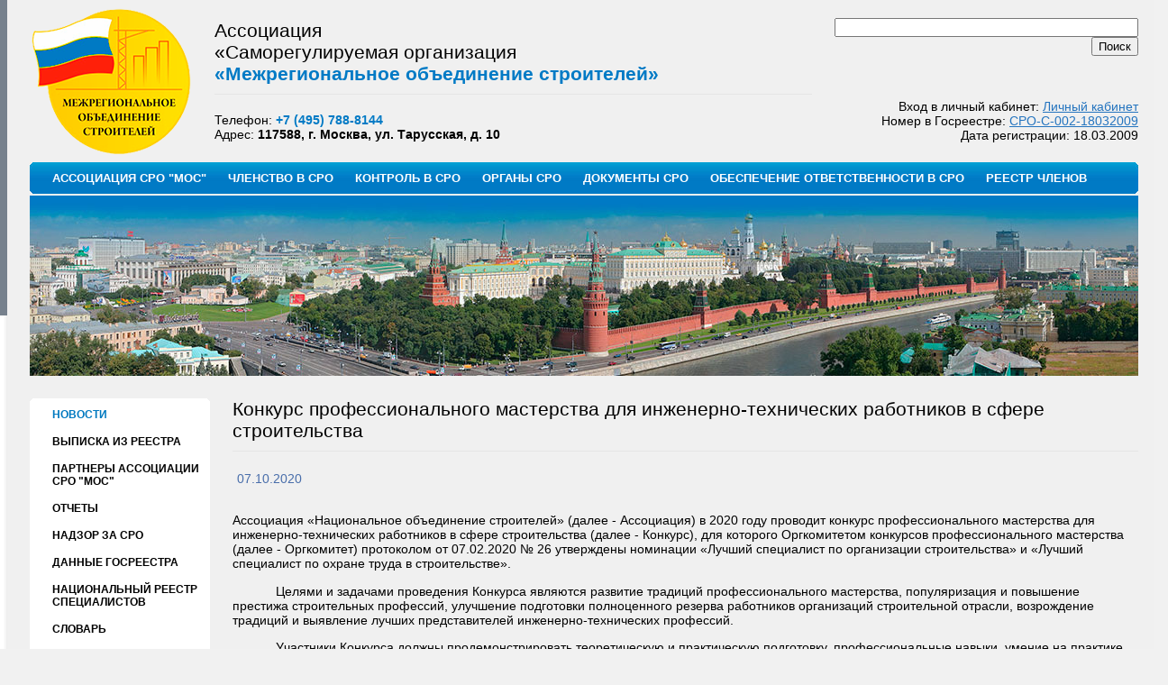

--- FILE ---
content_type: text/html; charset=UTF-8
request_url: http://www.npmos.ru/news/detail.php?ELEMENT_ID=3310
body_size: 37733
content:
<!DOCTYPE html PUBLIC "-//W3C//DTD XHTML 1.0 Transitional//EN" "http://www.w3.org/TR/xhtml1/DTD/xhtml1-transitional.dtd">
<html xmlns="http://www.w3.org/1999/xhtml" xml:lang="ru" lang="ru">
<head>
<meta http-equiv="X-UA-Compatible" content="IE=edge" />
<link rel="shortcut icon" type="image/x-icon" href="/bitrix/templates/info_light_blue_copy/favicon.ico" />
<link rel="stylesheet" type="text/css" href="/bitrix/templates/info_light_blue_copy/common.css" />
<meta http-equiv="Content-Type" content="text/html; charset=UTF-8" />
<meta name="robots" content="index, follow" />
<meta name="keywords" content="Ассоциация «Саморегулируемая организация «Межрегиональное объединение строителей» Саморегулируемая организация в строительстве Саморегулирование Свидетельство о допуске СРО Объединение строителей Строительство Перечень видов работ Компенсационный фонд Аттестация" />
<meta name="description" content="Ассоциация «Саморегулируемая организация «Межрегиональное объединение строителей» Саморегулируемая организация в строительстве Саморегулирование Свидетельство о допуске СРО Объединение строителей Строительство Перечень видов работ Компенсационный фонд Аттестация" />
<link href="/bitrix/cache/css/s1/info_light_blue_copy/page_4bde4fcf9dcae24beed5bbb56decfc69/page_4bde4fcf9dcae24beed5bbb56decfc69_v1.css?17591418142319" type="text/css"  rel="stylesheet" />
<link href="/bitrix/cache/css/s1/info_light_blue_copy/template_0fc5da3dbb5422a53555e1ba2dd789a1/template_0fc5da3dbb5422a53555e1ba2dd789a1_v1.css?175914105525435" type="text/css"  data-template-style="true" rel="stylesheet" />
<script>if(!window.BX)window.BX={};if(!window.BX.message)window.BX.message=function(mess){if(typeof mess==='object'){for(let i in mess) {BX.message[i]=mess[i];} return true;}};</script>
<script>(window.BX||top.BX).message({"JS_CORE_LOADING":"Загрузка...","JS_CORE_NO_DATA":"- Нет данных -","JS_CORE_WINDOW_CLOSE":"Закрыть","JS_CORE_WINDOW_EXPAND":"Развернуть","JS_CORE_WINDOW_NARROW":"Свернуть в окно","JS_CORE_WINDOW_SAVE":"Сохранить","JS_CORE_WINDOW_CANCEL":"Отменить","JS_CORE_WINDOW_CONTINUE":"Продолжить","JS_CORE_H":"ч","JS_CORE_M":"м","JS_CORE_S":"с","JSADM_AI_HIDE_EXTRA":"Скрыть лишние","JSADM_AI_ALL_NOTIF":"Показать все","JSADM_AUTH_REQ":"Требуется авторизация!","JS_CORE_WINDOW_AUTH":"Войти","JS_CORE_IMAGE_FULL":"Полный размер"});</script>

<script src="/bitrix/js/main/core/core.min.js?1757669660229643"></script>

<script>BX.Runtime.registerExtension({"name":"main.core","namespace":"BX","loaded":true});</script>
<script>BX.setJSList(["\/bitrix\/js\/main\/core\/core_ajax.js","\/bitrix\/js\/main\/core\/core_promise.js","\/bitrix\/js\/main\/polyfill\/promise\/js\/promise.js","\/bitrix\/js\/main\/loadext\/loadext.js","\/bitrix\/js\/main\/loadext\/extension.js","\/bitrix\/js\/main\/polyfill\/promise\/js\/promise.js","\/bitrix\/js\/main\/polyfill\/find\/js\/find.js","\/bitrix\/js\/main\/polyfill\/includes\/js\/includes.js","\/bitrix\/js\/main\/polyfill\/matches\/js\/matches.js","\/bitrix\/js\/ui\/polyfill\/closest\/js\/closest.js","\/bitrix\/js\/main\/polyfill\/fill\/main.polyfill.fill.js","\/bitrix\/js\/main\/polyfill\/find\/js\/find.js","\/bitrix\/js\/main\/polyfill\/matches\/js\/matches.js","\/bitrix\/js\/main\/polyfill\/core\/dist\/polyfill.bundle.js","\/bitrix\/js\/main\/core\/core.js","\/bitrix\/js\/main\/polyfill\/intersectionobserver\/js\/intersectionobserver.js","\/bitrix\/js\/main\/lazyload\/dist\/lazyload.bundle.js","\/bitrix\/js\/main\/polyfill\/core\/dist\/polyfill.bundle.js","\/bitrix\/js\/main\/parambag\/dist\/parambag.bundle.js"]);
</script>
<script>(window.BX||top.BX).message({"LANGUAGE_ID":"ru","FORMAT_DATE":"DD.MM.YYYY","FORMAT_DATETIME":"DD.MM.YYYY HH:MI:SS","COOKIE_PREFIX":"NPMOS","SERVER_TZ_OFFSET":"-10800","UTF_MODE":"Y","SITE_ID":"s1","SITE_DIR":"\/","USER_ID":"","SERVER_TIME":1768986951,"USER_TZ_OFFSET":21600,"USER_TZ_AUTO":"Y","bitrix_sessid":"977cda0818af9b2085149ca6964d2e10"});</script>


<script>BX.setJSList(["\/bitrix\/components\/bitrix\/main.share\/templates\/.default\/script.js","\/bitrix\/components\/bitrix\/search.title\/script.js","\/bitrix\/templates\/info_light_blue_copy\/components\/bitrix\/menu\/horizontal_multilevel1\/script.js","\/bitrix\/templates\/info_light_blue_copy\/components\/bitrix\/menu\/vertical_multilevel1\/script.js"]);</script>
<script>BX.setCSSList(["\/bitrix\/components\/bitrix\/news.detail\/templates\/official\/style.css","\/bitrix\/components\/bitrix\/main.share\/templates\/.default\/style.css","\/bitrix\/templates\/info_light_blue_copy\/components\/bitrix\/search.title\/template1\/style.css","\/bitrix\/templates\/info_light_blue_copy\/components\/bitrix\/menu\/horizontal_multilevel1\/style.css","\/bitrix\/templates\/info_light_blue_copy\/components\/bitrix\/menu\/vertical_multilevel1\/style.css","\/bitrix\/templates\/info_light_blue_copy\/styles.css","\/bitrix\/templates\/info_light_blue_copy\/template_styles.css"]);</script>


<script  src="/bitrix/cache/js/s1/info_light_blue_copy/template_6dfe16b2e075bd09c983ed29ac323882/template_6dfe16b2e075bd09c983ed29ac323882_v1.js?17591410548809"></script>
<script  src="/bitrix/cache/js/s1/info_light_blue_copy/page_d0f00ae6e6cced2c1ad883bdabfc9a4e/page_d0f00ae6e6cced2c1ad883bdabfc9a4e_v1.js?1759141206987"></script>

<link rel="stylesheet" type="text/css" href="/bitrix/templates/info_light_blue_copy/colors.css" />
<title>Конкурс профессионального мастерства для инженерно-технических работников в сфере строительства</title>
</head>
<body>
	<div id="panel"></div>
<table border="0" width="100%" cellspacing="0" cellpadding="0" height="100%">
	<tr>
		<td valign="top">
		<table border="0" width="100%" cellspacing="0" cellpadding="0" height="100%">
			<tr>
				<td bgcolor="#77818D" height="350">&nbsp;</td>
			</tr>
			<tr>
				<td>
				<table border="0" width="100%" cellspacing="0" cellpadding="0" height="100%">
					<tr>
						<td bgcolor="#FFFFFF" height="100%">&nbsp;</td>
						<td background="/images/line_l.jpg" width="7">&nbsp;</td>
					</tr>
				</table>
				</td>
			</tr>
		</table>
		</td>
		<td width="1280" valign="top" bgcolor="#F0F0F0">
		<table border="0" width="100%" cellspacing="0" cellpadding="0" height="100%">
			<tr>
				<td width="25">
				<img border="0" src="/images/help.gif" width="25" height="1"></td>
				<td valign="top">
				<table border="0" width="100%" cellspacing="0" cellpadding="0">
					<tr>
						<td>
						<table border="0" width="100%" cellspacing="0" cellpadding="0" height="180">
							<tr>
								<td width="180"><a href="/">
								<img border="0" src="/images/logo.png" width="180" height="180"></a></td>
								<td width="25">
								<img border="0" src="/images/help.gif" width="25" height="1"></td>
								<td width="100%"><div><h1>Ассоциация<br>«Саморегулируемая организация<br><font color="#007AC5"><b>«Межрегиональное объединение строителей»</b></font></h1></div><div>Телефон: <font color="#007AC5"><b>+7 (495) 788-8144</b></font><br>Адрес: <b>117588, г. Москва, ул. Тарусская, д. 10</b></div></td>
								<td width="25">
								<img border="0" src="/images/help.gif" width="25" height="1"></td>
								<td>
								<table border="0" width="200" cellspacing="0" cellpadding="0">
									<tr>
										<td align="right">
										<p align="right">
		<div id="title-search">
	<form action="/search/">
		<input id="title-search-input" type="text" name="q" value="" size="40" maxlength="50" autocomplete="off" />&nbsp;<input name="s" type="submit" value="Поиск" />
	</form>
	</div>
<script>
	BX.ready(function(){
		new JCTitleSearch({
			'AJAX_PAGE' : '/news/detail.php?ELEMENT_ID=3310',
			'CONTAINER_ID': 'title-search',
			'INPUT_ID': 'title-search-input',
			'MIN_QUERY_LEN': 2
		});
	});
</script>
</td>
									</tr>
									<tr>
										<td align="right">&nbsp;</td>
									</tr>
									<tr>
										<td align="right">&nbsp;</td>
									</tr>
									<tr>
										<td align="right">&nbsp;</td>
									</tr>
									<tr>
										<td align="right"><nobr>Вход в личный кабинет: <a target="_blank" href="http://npmos.lksro.ru">Личный кабинет</a></nobr><br></td>
									</tr>
									<tr>
										<td align="right"><nobr>Номер в Госреестре: <a target="_blank" href="https://sro.gosnadzor.ru/Home/SroDetails?id=120">СРО-С-002-18032009</a></nobr><br>Дата регистрации: 18.03.2009</td>
									</tr>
									<tr>
										<td align="right">&nbsp;</td>
									</tr>
								</table>
								</td>
							</tr>
						</table>
						</td>
					</tr>
					<tr>
						<td background="/images/t_menu.jpg" height="35">
						<table border="0" width="100%" cellspacing="0" cellpadding="0">
							<tr>
								<td width="3">
								<img border="0" src="/images/t_menu_l.jpg" width="3" height="35"></td>
								<td>
	<div id="main-menu">
	<ul id="horizontal-multilevel-menu">


	
	
					<li><a href="/mos/" class="root-item">АССОЦИАЦИЯ СРО "МОС"</a>
				<ul>
		
	
	

	
	
		
							<li><a href="/mos/struktura_mos/">Структура Ассоциации СРО "МОС"</a></li>
			
		
	
	

	
	
		
							<li><a href="/mos/filialy_mos/">Сотрудники Ассоциации СРО "МОС"</a></li>
			
		
	
	

	
	
		
							<li><a href="/mos/personalii_mos/">Персоналии Ассоциации СРО "МОС"</a></li>
			
		
	
	

	
	
		
							<li><a href="/mos/pochetnaja_gramota_mos/">Почетная грамота Ассоциации СРО "МОС"</a></li>
			
		
	
	

	
	
		
							<li><a href="/mos/chlenstvo/">Членство в организациях</a></li>
			
		
	
	

			</ul></li>	
	
					<li><a href="/chlenstvo_v_sro/" class="root-item">ЧЛЕНСТВО В СРО</a>
				<ul>
		
	
	

	
	
		
							<li><a href="/chlenstvo_v_sro/vstuplenie_v_sro/">Вступление в Ассоциацию СРО "МОС"</a></li>
			
		
	
	

	
	
		
							<li><a href="/chlenstvo_v_sro/vnesenie_izmenenij_v_svidetelstvo_o_dopuske/">Внесение изменений в реестр членов СРО</a></li>
			
		
	
	

	
	
		
							<li><a href="/chlenstvo_v_sro/razmery_vznosov_v_sro/">Размеры взносов в СРО</a></li>
			
		
	
	

	
	
		
							<li><a href="/chlenstvo_v_sro/poryadok_vedeniya_reestra_chlenov/">Порядок ведения реестра членов СРО</a></li>
			
		
	
	

	
	
		
							<li><a href="/chlenstvo_v_sro/polozhenie_o_chlenstve/">Положение о членстве в СРО</a></li>
			
		
	
	

	
	
		
							<li><a href="/chlenstvo_v_sro/vipiska-iz-reestra/index.php">Выписка из реестра</a></li>
			
		
	
	

			</ul></li>	
	
					<li><a href="/kontrol_v_sro/" class="root-item">КОНТРОЛЬ В СРО</a>
				<ul>
		
	
	

	
	
		
							<li><a href="/kontrol_v_sro/pravila_kontrolja_v_sro/">Положение о контроле в СРО</a></li>
			
		
	
	

	
	
		
							<li><a href="/kontrol_v_sro/mery_disciplinarnogo_vozdejstvija/">Меры дисциплинарного воздействия</a></li>
			
		
	
	

	
	
		
							<li><a href="/kontrol_v_sro/plan_proverok_v_sro/">План проверок в СРО</a></li>
			
		
	
	

	
	
		
							<li><a href="/kontrol_v_sro/rezultaty_proverki_v_sro/">Результаты проверок в СРО</a></li>
			
		
	
	

			</ul></li>	
	
					<li><a href="/organy_sro/" class="root-item">ОРГАНЫ СРО</a>
				<ul>
		
	
	

	
	
		
							<li><a href="/organy_sro/obshhee_sobranie_chlenov_sro/">Общее собрание членов СРО</a></li>
			
		
	
	

	
	
		
							<li><a href="/organy_sro/kollegialnyj_organ_upravlenija_sro/">Коллегиальный орган управления СРО</a></li>
			
		
	
	

	
	
		
							<li><a href="/organy_sro/ispolnitelnyj_organ_sro/">Исполнительный орган СРО</a></li>
			
		
	
	

	
	
		
							<li><a href="/organy_sro/specializirovannyj_organ_sro_po_rassmotreniju_del/">Дисциплинарная комиссия</a></li>
			
		
	
	

	
	
		
							<li><a href="/organy_sro/specializirovannyj_organ_sro_po_kontrolju/">Контрольная комиссия</a></li>
			
		
	
	

			</ul></li>	
	
					<li><a href="/dokumenty_sro/" class="root-item">ДОКУМЕНТЫ СРО</a>
				<ul>
		
	
	

	
	
		
							<li><a href="/dokumenty_sro/ustav/">Устав Ассоциации СРО «МОС»</a></li>
			
		
	
	

	
	
		
							<li><a href="/dokumenty_sro/polozhenija_sro/">Положения СРО</a></li>
			
		
	
	

	
	
		
							<li><a href="/dokumenty_sro/standarty_sro/">Стандарты СРО</a></li>
			
		
	
	

	
	
		
							<li><a href="/dokumenty_sro/sfera_dejatelnosti_sro/">Сфера деятельности СРО</a></li>
			
		
	
	

	
	
		
							<li><a href="/dokumenty_sro/dokumenty_obshhego_sobranija_chlenov_sro/">Документы Общего собрания членов СРО</a></li>
			
		
	
	

	
	
		
							<li><a href="/dokumenty_sro/dokumenty_kollegialnogo_organa_sro/">Документы коллегиального органа СРО</a></li>
			
		
	
	

	
	
		
							<li><a href="/dokumenty_sro/iski_sro/">Иски и заявления СРО</a></li>
			
		
	
	

	
	
		
							<li><a href="/documents/news/07.10.2015.pdf">Специальная оценка условий труда</a></li>
			
		
	
	

	
	
		
							<li><a href="/dokumenty_sro/proekty_dokumentov/">Проекты документов</a></li>
			
		
	
	

	
	
		
							<li><a href="/dokumenty_sro/dokumenty-kontrolnoy-komissii-sro">Документы контрольной комиссии СРО</a></li>
			
		
	
	

	
	
		
							<li><a href="/dokumenty_sro/dokumenty-distsiplinarnoy-komissii-sro">Документы дисциплинарной комиссии СРО</a></li>
			
		
	
	

			</ul></li>	
	
					<li><a href="/obespechenie_otvetstvennosti_v_sro/" class="root-item">ОБЕСПЕЧЕНИЕ ОТВЕТСТВЕННОСТИ В СРО</a>
				<ul>
		
	
	

	
	
		
							<li><a href="/obespechenie_otvetstvennosti_v_sro/polozhenie_o_kompensacionnom_fonde/">Положение о компенсационном фонде</a></li>
			
		
	
	

	
	
		
							<li><a href="/obespechenie_otvetstvennosti_v_sro/razmer_kompensacionnogo_fonda/">Размер компенсационного фонда</a></li>
			
		
	
	

	
	
		
							<li><a href="/obespechenie_otvetstvennosti_v_sro/perechen_vyplat_iz_kompensacionnogo_fonda_v_sro/">Перечень выплат из компенсационного фонда в СРО</a></li>
			
		
	
	

			</ul></li>	
	
		
							<li><a href="/reestr_sro/" class="root-item">РЕЕСТР ЧЛЕНОВ</a></li>
			
		
	
	


</ul>
<div class="menu-clear-left"></div>
	</div>
</td>
								<td width="3">
								<img border="0" src="/images/t_menu_r.jpg" width="3" height="35"></td>
							</tr>
						</table>
						</td>
					</tr>
									<tr>
										<td height="2"></td>
									</tr>
					<tr>
						<td height="200">
						<img border="0" src="/images/top_image.jpg" width="1230" height="200"></td>
					</tr>
					<tr>
						<td height="25">&nbsp;</td>
					</tr>
					<tr>
						<td>
						<table border="0" width="100%" cellspacing="0" cellpadding="0">
							<tr>
								<td width="200" valign="top">
								<table border="0" width="100%" cellspacing="0" cellpadding="0">
									<tr>
										<td>
										<table border="0" width="100%" cellspacing="0" cellpadding="0">
											<tr>
												<td height="3">
												<img border="0" src="/images/left_menu_t.gif" width="200" height="3"></td>
											</tr>
											<tr>
												<td bgcolor="#FFFFFF">
												<div>
	
<ul id="vertical-multilevel-menu">


	
	
					<li><a href="/news/" class="root-item-selected">НОВОСТИ</a>
				<ul class="root-item">
		
	
	

	
	
		
							<li><a href="/news/glavnye_novosti/" >Главные новости</a></li>
			
		
	
	

	
	
		
							<li><a href="/news/" >Новости Ассоциации СРО "МОС"</a></li>
			
		
	
	

	
	
		
							<li><a href="/news/aktualnye_intervju/" >Актуальные интервью</a></li>
			
		
	
	

	
	
		
							<li><a href="/news/novosti_stroitelnoj_otrasli/" >Новости строительной отрасли</a></li>
			
		
	
	

			</ul></li>	
	
		
							<li><a href="http://www.npmos.ru/chlenstvo_v_sro/vipiska-iz-reestra/index.php" class="root-item">ВЫПИСКА ИЗ РЕЕСТРА</a></li>
			
		
	
	

	
	
		
							<li><a href="/partnery/" class="root-item">ПАРТНЕРЫ АССОЦИАЦИИ СРО "МОС"</a></li>
			
		
	
	

	
	
		
							<li><a href="/otchety/" class="root-item">ОТЧЕТЫ</a></li>
			
		
	
	

	
	
		
							<li><a href="/nadzor_za_sro/" class="root-item">НАДЗОР ЗА СРО</a></li>
			
		
	
	

	
	
		
							<li><a href="/dannye_gosreestra/" class="root-item">ДАННЫЕ ГОСРЕЕСТРА</a></li>
			
		
	
	

	
	
		
							<li><a href="/natsionalny_reestr_spetsialistov/" class="root-item">НАЦИОНАЛЬНЫЙ РЕЕСТР СПЕЦИАЛИСТОВ</a></li>
			
		
	
	

	
	
		
							<li><a href="/slovar/" class="root-item">СЛОВАРЬ</a></li>
			
		
	
	

	
	
		
							<li><a href="/photogallery/" class="root-item">ФОТОГАЛЕРЕЯ</a></li>
			
		
	
	

	
	
		
							<li><a href="/english_version/" class="root-item">ENGLISH VERSION</a></li>
			
		
	
	

	
	
		
							<li><a href="/map/" class="root-item">КАРТА САЙТА</a></li>
			
		
	
	


</ul>
</div></td>
											</tr>
											<tr>
												<td height="3">
												<img border="0" src="/images/left_menu_d.gif" width="200" height="3"></td>
											</tr>
										</table>
										</td>
									</tr>
									<tr>
										<td height="25">&nbsp;</td>
									</tr>
									<tr>
										<td>
			
		</td>
									</tr>
								</table>
								</td>
								<td width="25">
								<img border="0" src="/images/help.gif" width="25" height="1"></td>
								<td valign="top">
 
<h1>Конкурс профессионального мастерства для инженерно-технических работников в сфере строительства</h1>
 
<div><div class="news-detail">
	
	<table cellpadding="0" cellspacing="0" width="100">
		<tr>
			<td width="0%" style="padding-right: 5px"><br /></td>
			<td width="100%" valign="top" class="news-date-time">		<span style="white-space: nowrap;">07.10.2020</span></td>
		</tr>
	</table>
	<br />

					<p>
	 Ассоциация «Национальное объединение строителей» (далее - Ассоциация) в 2020 году проводит конкурс профессионального мастерства для инженерно-технических работников в сфере строительства (далее - Конкурс), для которого Оргкомитетом конкурсов профессионального мастерства (далее - Оргкомитет) протоколом от 07.02.2020 № 26 утверждены номинации «Лучший специалист по организации строительства» и «Лучший специалист по охране труда в строительстве».
</p>
<p>
	 &nbsp;&nbsp;&nbsp;&nbsp;&nbsp;&nbsp;&nbsp;&nbsp;&nbsp;&nbsp;&nbsp; Целями и задачами проведения Конкурса являются развитие традиций профессионального мастерства, популяризация и повышение престижа строительных профессий, улучшение подготовки полноценного резерва работников организаций строительной отрасли, возрождение традиций и выявление лучших представителей инженерно-технических профессий.
</p>
<p>
	 &nbsp;&nbsp;&nbsp;&nbsp;&nbsp;&nbsp;&nbsp;&nbsp;&nbsp;&nbsp;&nbsp; Участники Конкурса должны продемонстрировать теоретическую и практическую подготовку, профессиональные навыки, умение на практике применять знания о современных строительных технологиях, инструментах, материалах, организации трудовой деятельности.
</p>
<p>
	 &nbsp;&nbsp;&nbsp;&nbsp;&nbsp;&nbsp;&nbsp;&nbsp;&nbsp;&nbsp;&nbsp; Основанием для проведения Конкурса является Распоряжение Правительства Российской Федерации от 5 марта 2015 года N 366-р и Решение Оргкомитета.&nbsp;&nbsp;&nbsp;&nbsp;
</p>
<p>
	 &nbsp;&nbsp;&nbsp;&nbsp;&nbsp;&nbsp;&nbsp;&nbsp;&nbsp;&nbsp;&nbsp; Конкурс проводится в рамках двух туров:
</p>
<p>
	 ∙&nbsp;&nbsp;&nbsp;&nbsp;&nbsp;&nbsp;&nbsp;&nbsp;&nbsp; 1 тур – отборочный – на уровне федерального округа, города федерального значения;
</p>
<p>
	 ∙&nbsp;&nbsp;&nbsp;&nbsp;&nbsp;&nbsp;&nbsp;&nbsp;&nbsp; 2 тур – Всероссийский для победителей отборочного тура.
</p>
<p>
	 &nbsp;&nbsp;&nbsp;&nbsp;&nbsp;&nbsp;&nbsp;&nbsp;&nbsp;&nbsp;&nbsp; В рамках 1 тура проводится контроль теоретических знаний конкурсантов в центре по тестированию Негосударственное образовательное учреждение дополнительного профессионального образования «Центральный межведомственный институт повышения квалификации» (НОУ ДПО «Центральный межведомственный институт повышения квалификации»)
</p>
<p>
	 с 15 октября 2020 года по 15 ноября 2020 года.
</p>
<p>
	 &nbsp;&nbsp;&nbsp;&nbsp;&nbsp;&nbsp;&nbsp;&nbsp;&nbsp;&nbsp;&nbsp; К конкурсным соревнованиям допускаются:
</p>
<p>
	 ∙&nbsp;&nbsp;&nbsp;&nbsp;&nbsp;&nbsp;&nbsp;&nbsp;&nbsp; граждане Российской Федерации, достигшие 21 года;
</p>
<p>
	 ∙&nbsp;&nbsp;&nbsp;&nbsp;&nbsp;&nbsp;&nbsp;&nbsp;&nbsp; состоящие в трудовых отношениях с организациями и/или индивидуальными предпринимателями - членами саморегулируемых организаций, основанных на членстве лиц, осуществляющих строительство, реконструкцию, капитальный ремонт, снос объектов капитального строительства;
</p>
<p>
	 ∙&nbsp;&nbsp;&nbsp;&nbsp;&nbsp;&nbsp;&nbsp;&nbsp;&nbsp; имеющие профессиональное (профильное) образование не ниже среднего;
</p>
<p>
	 ∙&nbsp;&nbsp;&nbsp;&nbsp;&nbsp;&nbsp;&nbsp;&nbsp;&nbsp; имеющие стаж работы по профилю не менее 3 лет. &nbsp;&nbsp;&nbsp;&nbsp;&nbsp; Победители 1 тура Конкурса (по одному от каждого федерального округа, города федерального значения) будут участвовать во 2 туре (Всероссийском), который пройдет в декабре 2020 года.
</p>
<p>
	 По решению Оргкомитета, победителям первого тура будут вручены дипломы конкурса, а победителей второго тура ждут следующие награды:
</p>
<p>
	 ∙&nbsp;&nbsp;&nbsp;&nbsp;&nbsp;&nbsp;&nbsp;&nbsp;&nbsp; за 1 место – нагрудный знак к званию «Лучший инженер» и подарок в денежной форме в размере 200 000 рублей;
</p>
<p>
	 ∙&nbsp;&nbsp;&nbsp;&nbsp;&nbsp;&nbsp;&nbsp;&nbsp;&nbsp; за 2 место – диплом конкурса и подарок в денежной форме в размере
</p>
<p>
	 100 000 рублей;
</p>
<p>
	 ∙&nbsp;&nbsp;&nbsp;&nbsp;&nbsp;&nbsp;&nbsp;&nbsp;&nbsp; за 3 место – диплом конкурса и подарок в денежной форме в размере
</p>
<p>
	 50 000 рублей.
</p>
<p>
	 Участникам Конкурса (не победители) будут вручены дипломы и подарки в денежной форме в размере 20 000 рублей.
</p>
<p>
	 Для участия в Конкурсе приглашаются работники строительных компаний, членов саморегулируемых организаций по городу Москве.
</p>
<p>
	 Прошу донести вышеизложенную информацию до членов саморегулируемых организаций, о возможности принятия участия в данном Конкурсе.
</p>
<p>
	 Для участия необходимо подать заявку в центр по тестированию НОУ ДПО «Центральный межведомственный институт повышения квалификации» (№ 50) по адресу г. Москва, ул. Маломосковская, д. 10, эт. 4, пом. 13, Тел.: (903) 253-13-18, (499) 653-63-34, E-mail: <a href="mailto:7900339@cmipk.ru">7900339@cmipk.ru</a>, узнать подробную информацию и записаться на прохождение тестирования.
</p>
<p>
	 &nbsp;
</p>		<div style="clear:both"></div>
	<br />
					<div class="news-detail-share">
			<noindex>
			<div class="share-window-parent">
	<div id="share-dialog1" class="share-dialog share-dialog-left" style="display: block;">
		<div class="share-dialog-inner share-dialog-inner-left"><table cellspacing="0" cellpadding="0" border="0" class="bookmarks-table">
			<tr><td class="bookmarks"><script>
if (__function_exists('fbs_click') == false) 
{
function fbs_click(url, title) 
{ 
window.open('http://www.facebook.com/share.php?u='+encodeURIComponent(url)+'&t='+encodeURIComponent(title),'sharer','toolbar=0,status=0,width=626,height=436'); 
return false; 
} 
}
</script>
<a href="http://www.facebook.com/share.php?u=http://npmos.ru/news/detail.php?ELEMENT_ID=3310&t=Конкурс профессионального мастерства для инженерно-технических работников в сфере строительства" onclick="return fbs_click('http://npmos.ru/news/detail.php?ELEMENT_ID=3310', 'Конкурс профессионального мастерства для инженерно-технических работников в сфере строительства');" target="_blank" class="facebook" title="Facebook"></a>
</td><td class="bookmarks"><script>
if (__function_exists('twitter_click_1') == false) 
{
function twitter_click_1(longUrl) 
{ 
window.open('http://twitter.com/home/?status='+encodeURIComponent(longUrl)+encodeURIComponent(' Конкурс профессионального мастерства для инженерно-технических работников в сфере строительства'),'sharer','toolbar=0,status=0,width=726,height=436'); 
return false; 
} 
}
</script>
<a href="http://twitter.com/home/?status=http://npmos.ru/news/detail.php?ELEMENT_ID=3310+Конкурс профессионального мастерства для инженерно-технических работников в сфере строительства" onclick="return twitter_click_1('http://npmos.ru/news/detail.php?ELEMENT_ID=3310');" target="_blank" class="twitter" title="Twitter"></a>
</td><td class="bookmarks"><script>
if (__function_exists('delicious_click') == false)
{
function delicious_click(url, title) 
{
window.open('http://delicious.com/save?v=5&amp;noui&amp;jump=close&amp;url='+encodeURIComponent(url)+'&amp;title='+encodeURIComponent(title),'sharer','toolbar=0,status=0,width=626,height=550'); 
return false; 
}}</script>
<a href="http://delicious.com/save" onclick="return delicious_click('http://npmos.ru/news/detail.php?ELEMENT_ID=3310', 'Конкурс профессионального мастерства для инженерно-технических работников в сфере строительства');" target="_blank" class="delicious" title="Delicious"></a></td><td class="bookmarks"><script>
if (__function_exists('vk_click') == false) 
{
function vk_click(url) 
{ 
window.open('http://vkontakte.ru/share.php?url='+encodeURIComponent(url),'sharer','toolbar=0,status=0,width=626,height=436'); 
return false; 
} 
}
</script>
<a href="http://vkontakte.ru/share.php?url=http://npmos.ru/news/detail.php?ELEMENT_ID=3310" onclick="return vk_click('http://npmos.ru/news/detail.php?ELEMENT_ID=3310');" target="_blank" class="vk" title="ВКонтакте"></a>
</td><td class="bookmarks"><script>
if (__function_exists('lj_click') == false) 
{
function lj_click(url, title) 
{ 
window.open('http://www.livejournal.com/update.bml?event='+encodeURIComponent(url)+'&subject='+encodeURIComponent(title),'sharer','toolbar=0,status=0,resizable=1,scrollbars=1,width=700,height=436'); 
return false; 
} 
}
</script>
<a href="http://www.livejournal.com/update.bml?event=http://npmos.ru/news/detail.php?ELEMENT_ID=3310&subject=Конкурс профессионального мастерства для инженерно-технических работников в сфере строительства" onclick="return lj_click('http://npmos.ru/news/detail.php?ELEMENT_ID=3310', 'Конкурс профессионального мастерства для инженерно-технических работников в сфере строительства');" target="_blank" class="lj" title="Livejournal"></a>
</td><td class="bookmarks"><script>
if (__function_exists('mailru_click') == false) 
{
function mailru_click(url) 
{ 
window.open('http://connect.mail.ru/share?share_url='+encodeURIComponent(url),'sharer','toolbar=0,status=0,resizable=1,scrollbars=1,width=626,height=436'); 
return false; 
} 
}
</script>
<a href="http://connect.mail.ru/share?share_url=http://npmos.ru/news/detail.php?ELEMENT_ID=3310" onclick="return mailru_click('http://npmos.ru/news/detail.php?ELEMENT_ID=3310');" target="_blank" class="mailru" title="Мой мир@Mail.Ru"></a>
</td></tr>		
			</table></div>		
	</div>
	</div>
	<a class="share-switch" href="#" onClick="return ShowShareDialog(1);" title="Показать/скрыть панель закладок"></a>			</noindex>
		</div>
			<p><a href="/news/">Возврат к списку</a></p>
</div></div>

<br>
<h7><i>Дата последнего изменения сведений на странице:
10.11.2025 15:54:00<br>
Дата создания страницы: 13.01.2014 13:00:00
</i></h7></td>
							</tr>
						</table>
						</td>
					</tr>
					<tr>
						<td height="25">&nbsp;</td>
					</tr>
				</table>
				</td>
				<td width="25">
				<img border="0" src="/images/help.gif" width="25" height="1"></td>
			</tr>
			<tr>
				<td bgcolor="#0079C0" height="100" width="25">&nbsp;</td>
				<td bgcolor="#0079C0" height="100">
<p><table border="0" width="100%" cellspacing="0" cellpadding="0">
<tr>
		<td valign="top" width="33%"><font color="#FFFFFF"><b>Ассоциация «Саморегулируемая 
		организация «Межрегиональное объединение строителей»</b></font><p>
		<font color="#FFFFFF">Телефон: +7 (495) 
		788-8144<br>
		Адрес: 117588, г. Москва, ул. Тарусская, д. 10<br>
		Email: info@npmos.ru</font></p>
		<p><font color="#FFFFFF"><b>Copyright © 2009 - 2025</b><br><br>
		<i>При использовании любых материалов, опубликованных на сайте, ссылка на 
		www.npmos.ru обязательна.</i></font> </td>
		<td width="25">
		<font color="#FFFFFF">
		<img border="0" src="/images/help.gif" width="25" height="1"></font></td>
		<td valign="top" width="33%"><font color="#FFFFFF">Ассоциация &quot;Саморегулируемая 
		организация &quot;Межрегиональное объединение строителей&quot; (Ассоциация СРО &quot;МОС&quot;) - 
		первая в России межрегиональная саморегулируемая организация в 
		строительной сфере.<br>
		<br>
		Ассоциация СРО &quot;МОС&quot; представляет собой небюрократизированную инстанцию с 
		оперативным процессом принятия решений по выдаче Свидетельств о допуске 
		к строительным работам.</font></td>
		<td width="25">
		<font color="#FFFFFF">
		<img border="0" src="/images/help.gif" width="25" height="1"></font></td>
		<td valign="top" width="33%"><font color="#FFFFFF">Ассоциация «Саморегулируемая 
		организация «Межрегиональное объединение строителей» (Ассоциация СРО &quot;МОС&quot;)<br>
		Саморегулируемая организация в строительстве<br>
		Саморегулирование<br>
		Свидетельство о допуске<br>
		СРО<br>
		Объединение строителей<br>
		Строительство<br>
		Перечень видов работ<br>
		Компенсационный фонд<br>
		Аттестация</font></td>
	</tr>
</table></p>
</td>
				<td bgcolor="#0079C0" height="100" width="25">&nbsp;</td>
			</tr>
		</table>
		</td>
		<td valign="top">
		<table border="0" width="100%" cellspacing="0" cellpadding="0" height="100%">
			<tr>
				<td bgcolor="#77818D" height="350">&nbsp;</td>
			</tr>
			<tr>
				<td>
				<table border="0" width="100%" cellspacing="0" cellpadding="0" height="100%">
					<tr>
						<td background="/images/line_r.jpg" width="7">&nbsp;</td>
						<td bgcolor="#FFFFFF" height="100%">&nbsp;</td>
					</tr>
				</table>
				</td>
			</tr>
		</table>
		</td>
		<tr>
<!-- Yandex.Metrika counter -->
<script type="text/javascript" >
   (function(m,e,t,r,i,k,a){m[i]=m[i]||function(){(m[i].a=m[i].a||[]).push(arguments)};
   m[i].l=1*new Date();k=e.createElement(t),a=e.getElementsByTagName(t)[0],k.async=1,k.src=r,a.parentNode.insertBefore(k,a)})
   (window, document, "script", "https://mc.yandex.ru/metrika/tag.js", "ym");

   ym(55512673, "init", {
        clickmap:true,
        trackLinks:true,
        accurateTrackBounce:true
   });
</script>
<noscript><div><img src="https://mc.yandex.ru/watch/55512673" style="position:absolute; left:-9999px;" alt="" /></div></noscript>
<!-- /Yandex.Metrika counter -->
	</tr>
</table>
<!-- Yandex.Metrika counter -->
<script type="text/javascript">
(function (d, w, c) {
    (w[c] = w[c] || []).push(function() {
        try {
            w.yaCounter23057425 = new Ya.Metrika({id:23057425,
                    clickmap:true,
                    trackLinks:true,
                    accurateTrackBounce:true});
        } catch(e) { }
    });

    var n = d.getElementsByTagName("script")[0],
        s = d.createElement("script"),
        f = function () { n.parentNode.insertBefore(s, n); };
    s.type = "text/javascript";
    s.async = true;
    s.src = (d.location.protocol == "https:" ? "https:" : "http:") + "//mc.yandex.ru/metrika/watch.js";

    if (w.opera == "[object Opera]") {
        d.addEventListener("DOMContentLoaded", f, false);
    } else { f(); }
})(document, window, "yandex_metrika_callbacks");
</script>
<noscript><div><img src="//mc.yandex.ru/watch/23057425" style="position:absolute; left:-9999px;" alt="" /></div></noscript>
<!-- /Yandex.Metrika counter -->

</body>
</html>

--- FILE ---
content_type: text/css
request_url: http://www.npmos.ru/bitrix/cache/css/s1/info_light_blue_copy/page_4bde4fcf9dcae24beed5bbb56decfc69/page_4bde4fcf9dcae24beed5bbb56decfc69_v1.css?17591418142319
body_size: 2319
content:


/* Start:/bitrix/components/bitrix/news.detail/templates/official/style.css?1684753488130*/
div.news-detail img.detail_picture
{
	float:left;
	margin:0 8px 6px 1px;
}
.news-date-time
{
	padding-top: 2px;
	color:#486DAA;
}

/* End */


/* Start:/bitrix/components/bitrix/main.share/templates/.default/style.min.css?16847534881293*/
a.share-switch{display:block;width:20px;height:20px;background:scroll transparent url('/bitrix/components/bitrix/main.share/templates/.default/images/share.gif') center center no-repeat}.share-window-parent{position:relative}table.bookmarks-table{padding:0;height:19px;// height:18px}.share-dialog{z-index:1000;position:absolute;top:0}.share-dialog-left{left:18px}.share-dialog-right{right:18px}.share-dialog-inner-left{background:scroll transparent url('/bitrix/components/bitrix/main.share/templates/.default/images/background.gif') right center no-repeat;padding:0 1px 1px 4px;// padding:1px 1px 1px 4px}.share-dialog-inner-right{background:scroll transparent url('/bitrix/components/bitrix/main.share/templates/.default/images/background-right.gif') left center no-repeat;padding:0 4px 1px 1px;// padding:1px 4px 1px 1px}td.bookmarks{padding-left:2px!important;padding-right:2px!important;padding-top:1px!important;padding-bottom:0!important;border:none!important}.bookmarks a{background:none no-repeat scroll center center transparent;display:block;width:16px;height:16px;overflow:hidden}.bookmarks a.vk{background-image:url('/bitrix/components/bitrix/main.share/templates/.default/images/vk.gif')}.bookmarks a.facebook{background-image:url('/bitrix/components/bitrix/main.share/templates/.default/images/facebook.gif')}.bookmarks a.twitter{background-image:url('/bitrix/components/bitrix/main.share/templates/.default/images/twitter.gif')}.bookmarks a.delicious{background-image:url('/bitrix/components/bitrix/main.share/templates/.default/images/delicious.gif')}.bookmarks a.lj{background-image:url('/bitrix/components/bitrix/main.share/templates/.default/images/lj.gif')}.bookmarks a.mailru{background-image:url('/bitrix/components/bitrix/main.share/templates/.default/images/mailru.gif')}
/* End */
/* /bitrix/components/bitrix/news.detail/templates/official/style.css?1684753488130 */
/* /bitrix/components/bitrix/main.share/templates/.default/style.min.css?16847534881293 */
